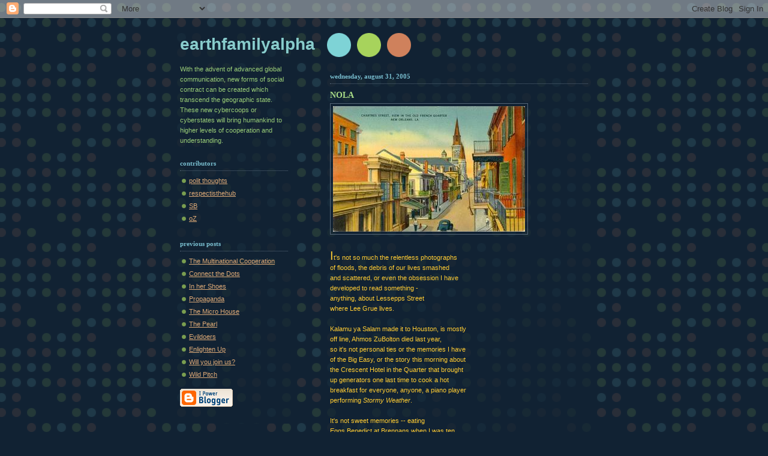

--- FILE ---
content_type: text/html; charset=UTF-8
request_url: https://earthfamilyalpha.blogspot.com/2005/08/nola.html
body_size: 10702
content:
<!DOCTYPE html PUBLIC "-//W3C//DTD XHTML 1.0 Strict//EN" "http://www.w3.org/TR/xhtml1/DTD/xhtml1-strict.dtd">



<html xmlns="http://www.w3.org/1999/xhtml" xml:lang="en" lang="en">

<head>

  <title>earthfamilyalpha: NOLA</title>

  <script type="text/javascript">(function() { (function(){function b(g){this.t={};this.tick=function(h,m,f){var n=f!=void 0?f:(new Date).getTime();this.t[h]=[n,m];if(f==void 0)try{window.console.timeStamp("CSI/"+h)}catch(q){}};this.getStartTickTime=function(){return this.t.start[0]};this.tick("start",null,g)}var a;if(window.performance)var e=(a=window.performance.timing)&&a.responseStart;var p=e>0?new b(e):new b;window.jstiming={Timer:b,load:p};if(a){var c=a.navigationStart;c>0&&e>=c&&(window.jstiming.srt=e-c)}if(a){var d=window.jstiming.load;
c>0&&e>=c&&(d.tick("_wtsrt",void 0,c),d.tick("wtsrt_","_wtsrt",e),d.tick("tbsd_","wtsrt_"))}try{a=null,window.chrome&&window.chrome.csi&&(a=Math.floor(window.chrome.csi().pageT),d&&c>0&&(d.tick("_tbnd",void 0,window.chrome.csi().startE),d.tick("tbnd_","_tbnd",c))),a==null&&window.gtbExternal&&(a=window.gtbExternal.pageT()),a==null&&window.external&&(a=window.external.pageT,d&&c>0&&(d.tick("_tbnd",void 0,window.external.startE),d.tick("tbnd_","_tbnd",c))),a&&(window.jstiming.pt=a)}catch(g){}})();window.tickAboveFold=function(b){var a=0;if(b.offsetParent){do a+=b.offsetTop;while(b=b.offsetParent)}b=a;b<=750&&window.jstiming.load.tick("aft")};var k=!1;function l(){k||(k=!0,window.jstiming.load.tick("firstScrollTime"))}window.addEventListener?window.addEventListener("scroll",l,!1):window.attachEvent("onscroll",l);
 })();</script><script type="text/javascript">function a(){var b=window.location.href,c=b.split("?");switch(c.length){case 1:return b+"?m=1";case 2:return c[1].search("(^|&)m=")>=0?null:b+"&m=1";default:return null}}var d=navigator.userAgent;if(d.indexOf("Mobile")!=-1&&d.indexOf("WebKit")!=-1&&d.indexOf("iPad")==-1||d.indexOf("Opera Mini")!=-1||d.indexOf("IEMobile")!=-1){var e=a();e&&window.location.replace(e)};
</script><meta http-equiv="Content-Type" content="text/html; charset=UTF-8" />
<meta name="generator" content="Blogger" />
<link rel="icon" type="image/vnd.microsoft.icon" href="https://www.blogger.com/favicon.ico"/>
<link rel="alternate" type="application/atom+xml" title="earthfamilyalpha - Atom" href="https://earthfamilyalpha.blogspot.com/feeds/posts/default" />
<link rel="alternate" type="application/rss+xml" title="earthfamilyalpha - RSS" href="https://earthfamilyalpha.blogspot.com/feeds/posts/default?alt=rss" />
<link rel="service.post" type="application/atom+xml" title="earthfamilyalpha - Atom" href="https://www.blogger.com/feeds/9251765/posts/default" />
<link rel="alternate" type="application/atom+xml" title="earthfamilyalpha - Atom" href="https://earthfamilyalpha.blogspot.com/feeds/112546394988992856/comments/default" />
<link rel="stylesheet" type="text/css" href="https://www.blogger.com/static/v1/v-css/1601750677-blog_controls.css"/>
<link rel="stylesheet" type="text/css" href="https://www.blogger.com/dyn-css/authorization.css?targetBlogID=9251765&zx=c00a71f3-5556-4a3b-a546-32a3ee2045f2"/>


  <style type="text/css">
/*
-----------------------------------------------
Blogger Template Style
Name:     Dots Dark
Designer: Douglas Bowman
URL:      www.stopdesign.com
Date:     27 Feb 2004
----------------------------------------------- */


body {
  background:#123 url("//www.blogblog.com/dots_dark/bg_minidots.gif") 50% 0;
  margin:0;
  padding:0 10px;
  text-align:center;
  font:x-small Verdana,Arial,Sans-serif;
  color:#abc;
  font-size/* */:/**/small;
  font-size: /**/small;
  }


/* Page Structure
----------------------------------------------- */
#content {
  background:url("//www.blogblog.com/dots_dark/bg_3dots.gif") no-repeat 250px 50px;
  width:700px;
  margin:0 auto;
  padding:50px 0;
  text-align:left;
  }
#main {
  width:450px;
  float:right;
  padding:50px 0 0;
  font-size:85%;
  }
#main2 {
  background:url("//www.blogblog.com/dots_dark/bg_minidots2.gif") -100px -100px;
  padding:20px 10px 15px;
  }
#sidebar {
  width:200px;
  float:left;
  font-size:85%;
  padding-bottom:20px;
  }
#sidebar2 {
  background:url("//www.blogblog.com/dots_dark/bg_minidots2.gif") 150px -50px;
  padding:5px 10px 15px;
  width:200px;
  width/* */:/**/180px;
  width: /**/180px;
  }


/* Title & Description
----------------------------------------------- */
#blog-title {
  margin:0 0 .5em;
  font:bold 250%/1.4em Helvetica,Arial,Sans-serif;
  color:#8dd;
  text-transform:lowercase;
  }
#blog-title a {
  color:#8cc;
  text-decoration:none;
  }
#description {
  margin:0 0 1.75em;
  color:#9c7;
  }


/* Links
----------------------------------------------- */
a:link {
  color:#da7;
  }
a:visited {
  color:#799;
  }
a:hover {
  color:#fff;
  }
a img {
  border-width:0;
  }


/* Posts
----------------------------------------------- */
.date-header {
  margin:0 0 .75em;
  padding-bottom:.35em;
  border-bottom:1px dotted #567;
  font:bold 100%/1.4em Verdana,San-serif;
  text-transform:lowercase;
  color:#7bc;
  }
.post {
  margin:0 0 2.5em;
  }
.post-title {
  margin:.25em 0;
  font:bold 130%/1.4em Verdana,San-serif;
  color:#ad8;
  }
.post-title a, .post-title strong {
  background:url("//www.blogblog.com/dots_dark/bg_post_title.gif") no-repeat 0 .25em;
  display:block;
  color:#ad8;
  text-decoration:none;
  padding:0 0 1px 45px;
  }
.post-title a:hover {
  color:#fff;
  }
.post p {
  margin:0 0 .75em;
  line-height:1.6em;
  }
p.post-footer {
  margin:0;
  text-align:right;
  }
p.post-footer em {
  display:block;
  float:left;
  text-align:left;
  font-style:normal;
  color:#9c7;
  }
a.comment-link {
  /* IE5.0/Win doesn't apply padding to inline elements,
     so we hide these two declarations from it */
  background/* */:/**/url("//www.blogblog.com/dots_dark/icon_comment.gif") no-repeat 0 .25em;
  padding-left:15px;
  }
html>body a.comment-link {
  /* Respecified, for IE5/Mac's benefit */
  background:url("//www.blogblog.com/dots_dark/icon_comment.gif") no-repeat 0 .25em;
  padding-left:15px;
  }
.post img {
  margin:0 0 5px 0;
  padding:4px;
  border:1px solid #567;
  }


/* Comments
----------------------------------------------- */
#comments {
  margin:0;
  }
#comments h4 {
  margin:0 0 10px;
  border-top:1px dotted #567;
  padding-top:.5em;
  font:bold 110%/1.4em Verdana,Sans-serif;
  color:#9c7;
  }
#comments-block {
  line-height:1.6em;
  }
.comment-poster {
  background:url("//www.blogblog.com/dots_dark/icon_comment.gif") no-repeat 2px .35em;
  margin:.5em 0 0;
  padding:0 0 0 20px;
  font-weight:bold;
  color:#9ab;
  }
.comment-body {
  margin:0;
  padding:0 0 0 20px;
  }
.comment-body p {
  margin:0 0 .5em;
  }
.comment-timestamp {
  margin:0 0 .5em;
  padding:0 0 .75em 20px;
  color:#996;
  }
.comment-timestamp a:link {
  color:#996;
  }
.deleted-comment {
  font-style:italic;
  color:gray;
  }

/* More Sidebar Content
----------------------------------------------- */
.sidebar-title {
  margin:2em 0 .75em;
  padding-bottom:.35em;
  border-bottom:1px dotted #567;
  font:bold 100%/1.4em Verdana,San-serif;
  text-transform:lowercase;
  color:#7bc;
  }
#sidebar p {
  margin:0 0 .75em;
  line-height:1.6em;
  }
#sidebar ul {
  margin:.5em 0 1em;
  padding:0 0px;
  list-style:none;
  line-height:1.5em;
  }
#sidebar ul li {
  background:url("//www.blogblog.com/dots_dark/bullet.gif") no-repeat 3px .45em;
  margin:0;
  padding:0 0 5px 15px;
  }
#sidebar p {
  margin:0 0 .6em;
  }


/* Profile
----------------------------------------------- */
.profile-datablock {
  margin:0 0 1em;
  }
.profile-img {
  display:inline;
  }
.profile-img img {
  float:left;
  margin:0 8px 5px 0;
  border:4px solid #345;
  }
.profile-data {
  margin:0;
  line-height:1.5em;
  }
.profile-data strong {
  display:block;
  }
.profile-textblock {
  clear:left;
  }


/* Footer
----------------------------------------------- */
#footer {
  clear:both;
  padding:15px 0 0;
  }
#footer hr {
  display:none;
  }
#footer p {
  margin:0;
  }
  </style>

<meta name='google-adsense-platform-account' content='ca-host-pub-1556223355139109'/>
<meta name='google-adsense-platform-domain' content='blogspot.com'/>
<!-- --><style type="text/css">@import url(//www.blogger.com/static/v1/v-css/navbar/3334278262-classic.css);
div.b-mobile {display:none;}
</style>

</head>



<body><script type="text/javascript">
    function setAttributeOnload(object, attribute, val) {
      if(window.addEventListener) {
        window.addEventListener('load',
          function(){ object[attribute] = val; }, false);
      } else {
        window.attachEvent('onload', function(){ object[attribute] = val; });
      }
    }
  </script>
<div id="navbar-iframe-container"></div>
<script type="text/javascript" src="https://apis.google.com/js/platform.js"></script>
<script type="text/javascript">
      gapi.load("gapi.iframes:gapi.iframes.style.bubble", function() {
        if (gapi.iframes && gapi.iframes.getContext) {
          gapi.iframes.getContext().openChild({
              url: 'https://www.blogger.com/navbar/9251765?origin\x3dhttps://earthfamilyalpha.blogspot.com',
              where: document.getElementById("navbar-iframe-container"),
              id: "navbar-iframe"
          });
        }
      });
    </script>



<!-- Begin #content -->

<div id="content">






<!-- Begin #sidebar -->

<div id="sidebar"><div id="sidebar2">

    <h1 id="blog-title">
    <a href="http://earthfamilyalpha.blogspot.com/">
	earthfamilyalpha
	</a>
  </h1>

    <p id="description">With the advent of advanced global communication, new forms of social contract can be created which transcend the geographic state.  These new cybercoops or cyberstates will bring humankind to higher levels of cooperation and understanding.</p>







  <!-- Begin #profile-container -->

    <div id='profile-container'>
<h2 class='sidebar-title'>Contributors</h2>
<ul class='profile-datablock'>
<li class='profile-link'><a rel='author' href='https://www.blogger.com/profile/00823459099036002827'>polit thoughts</a></li>
<li class='profile-link'><a rel='author' href='https://www.blogger.com/profile/02135488112021697428'>respectisthehub</a></li>
<li class='profile-link'><a rel='author' href='https://www.blogger.com/profile/07945362111789923051'>SB</a></li>
<li class='profile-link'><a rel='author' href='https://www.blogger.com/profile/11624060062866277264'>oZ</a></li>
</ul>
</div>


  <!-- End #profile -->



      <h2 class="sidebar-title">Previous Posts</h2>
    <ul id="recently">
    
        <li><a href="http://earthfamilyalpha.blogspot.com/2005/08/multinational-cooperation.html">The Multinational Cooperation</a></li>

     
        <li><a href="http://earthfamilyalpha.blogspot.com/2005/08/connect-dots.html">Connect the Dots</a></li>

     
        <li><a href="http://earthfamilyalpha.blogspot.com/2005/08/in-her-shoes.html">In her Shoes</a></li>

     
        <li><a href="http://earthfamilyalpha.blogspot.com/2005/08/propaganda.html">Propaganda</a></li>

     
        <li><a href="http://earthfamilyalpha.blogspot.com/2005/08/micro-house.html">The Micro House</a></li>

     
        <li><a href="http://earthfamilyalpha.blogspot.com/2005/08/pearl.html">The Pearl</a></li>

     
        <li><a href="http://earthfamilyalpha.blogspot.com/2005/08/evildoers.html">Evildoers</a></li>

     
        <li><a href="http://earthfamilyalpha.blogspot.com/2005/08/enlighten-up.html">Enlighten Up</a></li>

     
        <li><a href="http://earthfamilyalpha.blogspot.com/2005/08/will-you-join-us.html">Will you join us?</a></li>

     
        <li><a href="http://earthfamilyalpha.blogspot.com/2005/08/wild-pitch.html">Wild Pitch</a></li>

     
  </ul>
    

        <p id="powered-by"><a href="//www.blogger.com"><img src="https://lh3.googleusercontent.com/blogger_img_proxy/AEn0k_smuaQT_N0HIBavx4xIaYoG2VxHd7-Rz-cczuWoalulLK9owgZtS5wEnaeYZpVU3wPE8ohDgqEAByA1L4ni5bi6MwIwRXE0GRPGMG1fCQ6d=s0-d" alt="Powered by Blogger"></a></p>

    <!--

  <p>This is a paragraph of text that could go in the sidebar.</p>

  -->

  </div></div>

<!-- End #sidebar -->












<!-- Begin #main - Contains main-column blog content -->

<div id="main"><div id="main2">



    
  <h2 class="date-header">Wednesday, August 31, 2005</h2>
  

         <!-- Begin .post -->

  <div class="post"><a name="112546394988992856"></a>

         

    <h3 class="post-title">
	 
	 NOLA
	 
    </h3>
    

         <div class="post-body">
	<p>
      <a href="//photos1.blogger.com/blogger/4116/666/1600/chartstreet1.jpg"><img style="CURSOR: hand" alt="" src="//photos1.blogger.com/blogger/4116/666/320/chartstreet1.jpg" border="0"></a><br /><a href="//photos1.blogger.com/blogger/4116/666/1600/chartstreet.jpg"></a><br /><span style="color:#ffcc33;"><span style="font-size:180%;">I</span>t's not so much the relentless photographs<br />of floods, the debris of our lives smashed<br />and scattered, or even the obsession I have<br />developed to read something -<br />anything, about Lessepps Street<br />where Lee Grue lives.<br /><br />Kalamu ya Salam made it to Houston, is mostly<br />off line, Ahmos ZuBolton died last year,<br />so it's not personal ties or the memories I have<br />of the Big Easy, or the story this morning about<br />the Crescent Hotel in the Quarter that brought<br />up generators one last time to cook a hot<br />breakfast for everyone, anyone, a piano player<br />performing <em>Stormy Weather</em>.<br /><br />It's not sweet memories -- eating<br />Eggs Benedict at Brennans when I was ten.<br />My parents took us on a long car trip from Illinois<br />to California then down through Texas, across to New Orleans<br />and then back home through the Smoky Mountains,<br /><em>America the Beautiful</em>, and now devastation,<br />or walking into a perfume shop<br />and buying a bottle of White Shoulders<br />which lasted well into my teens because Mother<br />insisted it was just for special events,<br />like church, weddings, graduations, funerals.<br /><br />It's not the poetry conference in New Orleans<br />where I met Lee Grue, or the honor<br />of knowing Tom Dent even slightly,<br />or the sweet way Ahmos ZuBolton<br />called me "Little Sister," or the Maple Street Bar<br />where I read poems with the New Orleans poets,<br />or the way Ken Fontenot gave us an insider tour<br />of town that produced incredible and cheap fresh oysters,<br />or following Lee Grue around the French Quarter<br />stopping in to hear her neighbors play, the Marcellus<br />crowd, in a grill across from a confection shop<br />where we got the best pralines in the world.<br /><br />I read in the Picayune online edition blog that water<br />was waist deep on Lessepps Street this morning.<br />Lee's shot gun house is elevated four or five feet<br />above street level, so it may be all right, for now.<br />The long hallway front to back is painted with a mural<br />of the Mississippi River. Her ex-husband is a Riverboat<br />Pilot. Her stories and poems are passionately in love<br />with New Orleans, The French Quarter. Lessepps Street<br />dead ends into a levee. We walked to Bourbon Street.<br /><br />It's not the crawfish in huge kettles in any café, po boys,<br />and delicious Louisiana Red Sauce, Red Beans and Rice.<br />It's not the food, or even the music that won't ever die<br />that has me frantic today, wakes me up in the middle<br />of the night inside a house filling up with water -<br />to the rafters in the attic. Would we have an axe?<br />Could we find it?</span><br /><span style="color:#ffcc33;"></span><br /><span style="color:#ffcc33;">It's not even the inferno of the Super Dome,<br />full of sweltering people, thirty thousand, more -<br />toilets overflowing the way they do in a disgusting<br />nightmare, but you have to add the stench to that,<br />and darkness, and tropical heat, and mosquitoes,<br />exhausted panic setting in, and reality -<br />real lives to re-build, how?<br />And will they even survive?<br />And if they don't, who will go down for criminal<br />incompetence?<br /><br />And it's not reservists in Iraq who could be flying<br />helicopters also in Iraq on rescue missions in New Orleans<br />or the waste of that, or the atrocity even.<br />It's more than my own sweet memories,<br />or the empathetic way I have of living in the world<br />that has my stomach tied in knots<br />and a deep fury shaking me like a rag doll.<br />It's not even the absurd insult<br />of Martial Law from leaders who should say,<br />"Take what you need, share what you have."<br /><br />It's not airlines who stopped flying out of<br />New Orleans eight hours before they needed<br />to, who could have staged an heroic evacuation,<br />and chose not to fly empty planes in to a city<br />everyone was trying to leave.<br /><br />Here's the thing.<br /><br />What if Katrina isn't a 500 year freak?<br />What if the hurricane scientists are right?<br />They are saying the temperature of the water,<br />up two degrees, feeds the rash of<br />monster hurricanes we've seen this year and last.<br /><br />What if this is just the first great coastal city<br />to be buried under water, only the first of many<br />draughts of petrochemical poison to be jettisoned<br />into the waters of the earth?<br /><br />What if this is our last chance to mediate<br />the horrific effects global warming will have on<br />everything we know, love and understand?<br />What if it's too late?<br /></span><br />©Susan Bright, 2005<br /><br /><a href="//photos1.blogger.com/blogger/4116/666/1600/canal%20street1.jpg"><img style="CURSOR: hand" alt="" src="//photos1.blogger.com/blogger/4116/666/320/canal%20street1.jpg" border="0"></a><br /><br />Susan Bright is the author of nineteen books of poetry. She is the editor of <a href="http://www.plainviewpress.net/"><span style="color:#ffcc33;">Plain View Press</span> </a>which since 1975 has published one-hundred-and-fifty books. Her work as a poet, publisher, activist and educator has taken her all over the United States and abroad. Her most recent book, <span style="color:#ffcc33;"><em>The Layers of Our Seeing</em></span>, is a collection of poetry, photographs and essays about peace done in collaboration with photographer <span style="color:#ffcc33;">Alan Pogue</span> and Middle Eastern journalist, <span style="color:#ffcc33;">Muna Hamzeh.</span><br /><br /><span style="font-size:130%;color:#3366ff;"><a href="http://earthfamilyalpha.blogspot.com/"><strong>Home</strong></a></span><span style="color:#3366ff;"><br /></span><br /><a href="http://earthfamilyalpha.blogspot.com/2005/06/what-it-is-about.html"><span style="color:#ff99ff;">What </a></span><a href="http://earthfamilyalpha.blogspot.com/2005/06/what-it-is-about.html"><span style="color:#ff99ff;">it is About </span></a><br /><br /><a href="http://earthfamilyalpha.blogspot.com/2005/05/earthfamily-principles.html"><span style="color:#ff0000;">Earthfamily Principles</span></a><br /><br /><a href="http://earthfamilyalpha.blogspot.com/2005/06/earthfamilyalpha-content.html"><span style="color:#ffcc99;"><strong>Earthfamilyalpha Content</strong></span></a><br /><br /><a href="http://earthfamilyalpha.blogspot.com/2005/07/links.html"><span style="font-size:130%;color:#99ff99;">Links</span></a>
    </p>

    </div>

        <p class="post-footer">

      <em>posted by oZ @ <a href="http://earthfamilyalpha.blogspot.com/2005/08/nola.html" title="permanent link">12:12 AM</a></em>&nbsp;

       <span class="item-action"><a href="https://www.blogger.com/email-post/9251765/112546394988992856" title="Email Post"><img class="icon-action" alt="" src="https://resources.blogblog.com/img/icon18_email.gif" height="13" width="18"/></a></span><span class="item-control blog-admin pid-2061055423"><a style="border:none;" href="https://www.blogger.com/post-edit.g?blogID=9251765&postID=112546394988992856&from=pencil" title="Edit Post"><img class="icon-action" alt="" src="https://resources.blogblog.com/img/icon18_edit_allbkg.gif" height="18" width="18"></a></span>

    </p>

    </div>

  <!-- End .post -->

        <!-- Begin #comments -->
 
  <div id="comments">

	<a name="comments"></a>

        <h4>13 Comments:</h4>

        <dl id="comments-block">
      

      <dt class="comment-poster" id="c112549510126814342"><a name="c112549510126814342"></a>

        <span style="line-height:16px" class="comment-icon blogger-comment-icon"><img src="https://resources.blogblog.com/img/b16-rounded.gif" alt="Blogger" style="display:inline;" /></span>&nbsp;<a href="https://www.blogger.com/profile/02000510852727764779" rel="nofollow">Charlie Loving</a> said...

      </dt>

      <dd class="comment-body">

        <p>Very nice.<BR/> <BR/>I spent a great deal of time in the Big Easy with my uncle who was a silk screen artist and did marvelous etchings. I have family there and I have seen their neighborhood or not seen it. They lived a few blocks from the lake. My uncle lived in the quarter. There is not much you can say when a nightmare turns to reality and the world turns upside down. You look at it and say, "Glad I'm here and not there and where is my cousin and aunt who is pushing 90?" <BR/><BR/>Yes, it could happen here too. One more storm in the Gulf. I survived the the flood on the Nueches a few years ago when it rained 15 inches on the head waters and like dopes we were camped next to the river. That storm wasted San Antonio. Not like Katrina but it was bad enough. A real serious storm could really mess up the likes of Corpus or Houston. <BR/><BR/>It may be as Del Speigel says, "Global come upance for the dasterdly Americans." or it may be the noraml cycle of things as the meterologists at ACCU Weather say. That is another one of those arguements that won't be answered until the mean temperature of the earth hits 99 degrees.<BR/><BR/>And GW was on top of the situation playing golf while the Gulf coast died. <BR/><BR/>And hey, hey, he is knocking three days off the vacation to go back to the White House. Good idea GW. <BR/><BR/>I can recall Truman flying over disasters and Eisenhower speaking from disasters on Movietone News Reals down at the Ritz. They related or tried to relate with the people. <BR/><BR/>Gw only wants to rally the public to his failed Iraq adventure. <BR/><BR/> God Bless, no Help the USA.</p>

      </dd>

      <dd class="comment-timestamp"><a href="#c112549510126814342" title="comment permalink">6:31 AM</a>
	  <span class="item-control blog-admin pid-1602483997"><a style="border:none;" href="https://www.blogger.com/comment/delete/9251765/112549510126814342" title="Delete Comment" ><span class="delete-comment-icon">&nbsp;</span></a></span>
      </dd>

      

      <dt class="comment-poster" id="c112549510285645597"><a name="c112549510285645597"></a>

        <span style="line-height:16px" class="comment-icon blogger-comment-icon"><img src="https://resources.blogblog.com/img/b16-rounded.gif" alt="Blogger" style="display:inline;" /></span>&nbsp;<a href="https://www.blogger.com/profile/02000510852727764779" rel="nofollow">Charlie Loving</a> said...

      </dt>

      <dd class="comment-body">

        <p><span class="deleted-comment">This comment has been removed by a blog administrator.</span></p>

      </dd>

      <dd class="comment-timestamp"><a href="#c112549510285645597" title="comment permalink">6:31 AM</a>
	  <span class="item-control blog-admin "><a style="border:none;" href="https://www.blogger.com/comment/delete/9251765/112549510285645597" title="Delete Comment" ><span class="delete-comment-icon">&nbsp;</span></a></span>
      </dd>

      

      <dt class="comment-poster" id="c112549895788326837"><a name="c112549895788326837"></a>

        <span style="line-height:16px" class="comment-icon anon-comment-icon"><img src="https://resources.blogblog.com/img/anon16-rounded.gif" alt="Anonymous" style="display:inline;" /></span>&nbsp;<span class="anon-comment-author">Anonymous</span> said...

      </dt>

      <dd class="comment-body">

        <p>This is a beautiful, haunting piece.  It speaks to what is in my heart - the fear, saddness, injustice and anger - of our world that is changing at such a rapid pace that it makes my mind spin. <BR/><BR/>I liked these images of New Orleans.</p>

      </dd>

      <dd class="comment-timestamp"><a href="#c112549895788326837" title="comment permalink">7:35 AM</a>
	  <span class="item-control blog-admin pid-104377254"><a style="border:none;" href="https://www.blogger.com/comment/delete/9251765/112549895788326837" title="Delete Comment" ><span class="delete-comment-icon">&nbsp;</span></a></span>
      </dd>

      

      <dt class="comment-poster" id="c112551249721244091"><a name="c112551249721244091"></a>

        <span style="line-height:16px" class="comment-icon anon-comment-icon"><img src="https://resources.blogblog.com/img/anon16-rounded.gif" alt="Anonymous" style="display:inline;" /></span>&nbsp;<span class="anon-comment-author">Anonymous</span> said...

      </dt>

      <dd class="comment-body">

        <p>beautiful post for a lost city.</p>

      </dd>

      <dd class="comment-timestamp"><a href="#c112551249721244091" title="comment permalink">11:21 AM</a>
	  <span class="item-control blog-admin pid-104377254"><a style="border:none;" href="https://www.blogger.com/comment/delete/9251765/112551249721244091" title="Delete Comment" ><span class="delete-comment-icon">&nbsp;</span></a></span>
      </dd>

      

      <dt class="comment-poster" id="c112551446955395758"><a name="c112551446955395758"></a>

        <span style="line-height:16px" class="comment-icon anon-comment-icon"><img src="https://resources.blogblog.com/img/anon16-rounded.gif" alt="Anonymous" style="display:inline;" /></span>&nbsp;<span class="anon-comment-author">Anonymous</span> said...

      </dt>

      <dd class="comment-body">

        <p>super site.  keep up the good work</p>

      </dd>

      <dd class="comment-timestamp"><a href="#c112551446955395758" title="comment permalink">11:54 AM</a>
	  <span class="item-control blog-admin pid-104377254"><a style="border:none;" href="https://www.blogger.com/comment/delete/9251765/112551446955395758" title="Delete Comment" ><span class="delete-comment-icon">&nbsp;</span></a></span>
      </dd>

      

      <dt class="comment-poster" id="c112551482839707582"><a name="c112551482839707582"></a>

        <span style="line-height:16px" class="comment-icon blogger-comment-icon"><img src="https://resources.blogblog.com/img/b16-rounded.gif" alt="Blogger" style="display:inline;" /></span>&nbsp;<a href="https://www.blogger.com/profile/10969032859014710909" rel="nofollow">Urban Denizen #512</a> said...

      </dt>

      <dd class="comment-body">

        <p>The Republic has her first ruins. But we have no time for museums as they lay waste to our tomorrows.<BR/><BR/>As I mature, maybe get a bit older on the outside and younger on the inside, I become far more tactile.<BR/><BR/>Let's do, not say.<BR/><BR/>Deliberation is the first sign of decadence. We've all been deliberating over the years, circling around the Ancient Gallery of Tradition and Innovation, and we're all about as decadent as they come. <BR/><BR/>We should put out resources together and give birth to the Austin Alternative Fuel Co-op, fueling station on the East side. Sell memberships. Facilitate conversions. Find an underwriter. Offer warranties. Procure mechanics. Market based on need, not glip political misgivings.<BR/><BR/>Rhetoric is dead. <BR/><BR/>Build this new Green House. Then and only then will we have a monument to foil the White One and write some beautiful verse in stone.<BR/><BR/><BR/>It has never been a story of us versus them. After the events of the past days, is it not evident that we're all in this together?<BR/><BR/>Solutions now.<BR/>Paradigm shifts in the process.<BR/>Cultural Innovations in the end.<BR/>New World.<BR/><BR/>We can fly if we try. Let's try.</p>

      </dd>

      <dd class="comment-timestamp"><a href="#c112551482839707582" title="comment permalink">12:00 PM</a>
	  <span class="item-control blog-admin pid-358668251"><a style="border:none;" href="https://www.blogger.com/comment/delete/9251765/112551482839707582" title="Delete Comment" ><span class="delete-comment-icon">&nbsp;</span></a></span>
      </dd>

      

      <dt class="comment-poster" id="c112551483978601552"><a name="c112551483978601552"></a>

        <span style="line-height:16px" class="comment-icon anon-comment-icon"><img src="https://resources.blogblog.com/img/anon16-rounded.gif" alt="Anonymous" style="display:inline;" /></span>&nbsp;<span class="anon-comment-author">Anonymous</span> said...

      </dt>

      <dd class="comment-body">

        <p>my god, this is just beginning to sink in.  the city is lost.</p>

      </dd>

      <dd class="comment-timestamp"><a href="#c112551483978601552" title="comment permalink">12:00 PM</a>
	  <span class="item-control blog-admin pid-104377254"><a style="border:none;" href="https://www.blogger.com/comment/delete/9251765/112551483978601552" title="Delete Comment" ><span class="delete-comment-icon">&nbsp;</span></a></span>
      </dd>

      

      <dt class="comment-poster" id="c112551576639359540"><a name="c112551576639359540"></a>

        <span style="line-height:16px" class="comment-icon blogger-comment-icon"><img src="https://resources.blogblog.com/img/b16-rounded.gif" alt="Blogger" style="display:inline;" /></span>&nbsp;<a href="https://www.blogger.com/profile/11624060062866277264" rel="nofollow">oZ</a> said...

      </dt>

      <dd class="comment-body">

        <p>well said, SG, but don't forget about the plug in hybrid campaign.<BR/>fueling our transportation appliances with electric fuel from windpower is a good strategy.  plug ins can also run on biofuel</p>

      </dd>

      <dd class="comment-timestamp"><a href="#c112551576639359540" title="comment permalink">12:16 PM</a>
	  <span class="item-control blog-admin pid-2061055423"><a style="border:none;" href="https://www.blogger.com/comment/delete/9251765/112551576639359540" title="Delete Comment" ><span class="delete-comment-icon">&nbsp;</span></a></span>
      </dd>

      

      <dt class="comment-poster" id="c112551820700606216"><a name="c112551820700606216"></a>

        <span style="line-height:16px" class="comment-icon anon-comment-icon"><img src="https://resources.blogblog.com/img/anon16-rounded.gif" alt="Anonymous" style="display:inline;" /></span>&nbsp;<span class="anon-comment-author">Anonymous</span> said...

      </dt>

      <dd class="comment-body">

        <p>I am finally crying for New Orleans...and all of the suffering victims...and all of us...</p>

      </dd>

      <dd class="comment-timestamp"><a href="#c112551820700606216" title="comment permalink">12:56 PM</a>
	  <span class="item-control blog-admin pid-104377254"><a style="border:none;" href="https://www.blogger.com/comment/delete/9251765/112551820700606216" title="Delete Comment" ><span class="delete-comment-icon">&nbsp;</span></a></span>
      </dd>

      

      <dt class="comment-poster" id="c112554233804381710"><a name="c112554233804381710"></a>

        <span style="line-height:16px" class="comment-icon anon-comment-icon"><img src="https://resources.blogblog.com/img/anon16-rounded.gif" alt="Anonymous" style="display:inline;" /></span>&nbsp;<span class="anon-comment-author">Anonymous</span> said...

      </dt>

      <dd class="comment-body">

        <p>All our castles crumbling, all the hard work to make a home, to aquire and have things. All for nothing. Not one breath should be taken for granted. Live well has new meaning...live in love. Love my friends, love all you can!</p>

      </dd>

      <dd class="comment-timestamp"><a href="#c112554233804381710" title="comment permalink">7:38 PM</a>
	  <span class="item-control blog-admin pid-104377254"><a style="border:none;" href="https://www.blogger.com/comment/delete/9251765/112554233804381710" title="Delete Comment" ><span class="delete-comment-icon">&nbsp;</span></a></span>
      </dd>

      

      <dt class="comment-poster" id="c112560684204865473"><a name="c112560684204865473"></a>

        <span style="line-height:16px" class="comment-icon anon-comment-icon"><img src="https://resources.blogblog.com/img/anon16-rounded.gif" alt="Anonymous" style="display:inline;" /></span>&nbsp;<span class="anon-comment-author">Anonymous</span> said...

      </dt>

      <dd class="comment-body">

        <p>this is a huge national tragedy, well beyond what we know right now.</p>

      </dd>

      <dd class="comment-timestamp"><a href="#c112560684204865473" title="comment permalink">1:34 PM</a>
	  <span class="item-control blog-admin pid-104377254"><a style="border:none;" href="https://www.blogger.com/comment/delete/9251765/112560684204865473" title="Delete Comment" ><span class="delete-comment-icon">&nbsp;</span></a></span>
      </dd>

      

      <dt class="comment-poster" id="c112585655624505163"><a name="c112585655624505163"></a>

        <span style="line-height:16px" class="comment-icon blogger-comment-icon"><img src="https://resources.blogblog.com/img/b16-rounded.gif" alt="Blogger" style="display:inline;" /></span>&nbsp;<a href="https://www.blogger.com/profile/00394845386063563451" rel="nofollow">chella</a> said...

      </dt>

      <dd class="comment-body">

        <p>i am moved by your poem "nola," feeling such despair and looking for hope. having lived in montgomery, al, and travelling to new orleans at least 3 or 4 times a year for more than 10 years, i love that city and its people, the way i love san francisco. my monies and prayers to the abandoned and deserted peoples of this nation.</p>

      </dd>

      <dd class="comment-timestamp"><a href="#c112585655624505163" title="comment permalink">10:55 AM</a>
	  <span class="item-control blog-admin pid-1050029697"><a style="border:none;" href="https://www.blogger.com/comment/delete/9251765/112585655624505163" title="Delete Comment" ><span class="delete-comment-icon">&nbsp;</span></a></span>
      </dd>

      

      <dt class="comment-poster" id="c112600174206463759"><a name="c112600174206463759"></a>

        <span style="line-height:16px" class="comment-icon anon-comment-icon"><img src="https://resources.blogblog.com/img/anon16-rounded.gif" alt="Anonymous" style="display:inline;" /></span>&nbsp;<span class="anon-comment-author">Anonymous</span> said...

      </dt>

      <dd class="comment-body">

        <p>Sadly I don't think anything the public or the Government agencies do is going to help the situation in New Orleans... I'm afraid the whole town is a loss... 80 days to drain the city... It might be okay if that was the only problem but the whole logistics of the matter half the police in the area have failed to show up. This will be the first time in many moons that a city will be under martial Law (just watch) and then watch it spread like wild fire. Then again I could be wrong... actually I really hope that I am but that's what I see.</p>

      </dd>

      <dd class="comment-timestamp"><a href="#c112600174206463759" title="comment permalink">3:15 AM</a>
	  <span class="item-control blog-admin pid-104377254"><a style="border:none;" href="https://www.blogger.com/comment/delete/9251765/112600174206463759" title="Delete Comment" ><span class="delete-comment-icon">&nbsp;</span></a></span>
      </dd>

      

    </dl>
		<p class="comment-timestamp">
    <a class="comment-link" href="https://www.blogger.com/comment/fullpage/post/9251765/112546394988992856">Post a Comment</a>
    </p>
    
		<p class="comment-timestamp">
	<a href="http://earthfamilyalpha.blogspot.com/"><< Home</a>

    </p>
    </div>



  <!-- End #comments -->



</div></div>

<!-- End #main -->










<!-- Begin #footer -->

<div id="footer"><hr />



  <p><!-- This is an optional footer. If you want text here, place it inside these tags, and remove this comment. -->&nbsp;</p>



</div>

<!-- End #footer -->









</div>

<!-- End #content -->



<!--WEBBOT bot="HTMLMarkup" startspan ALT="Site Meter" -->
<script type="text/javascript" language="JavaScript"></script>
<script type="text/javascript" language="JavaScript">var site="s17earthfamily"</script>
<script type="text/javascript" language="JavaScript1.2" src="//s17.sitemeter.com/js/counter.js?site=s17earthfamily">
</script>
<noscript>
<a href="http://s17.sitemeter.com/stats.asp?site=s17earthfamily" target="_top">
<img src="https://lh3.googleusercontent.com/blogger_img_proxy/AEn0k_sQPw_iexMymCwGS6emSfxoDJiMYgwSJfy7n0UKVdR2AojGPhUBru3Oi4ToeE-CGzDUvrc1kkddifZxUBOuXl_S9OkvrwQ3OfD5H3gFFiXur_DddlJ_mPyl8w=s0-d" alt="Site Meter" border="0"></a>
</noscript>
</script>
<!--WEBBOT bot="HTMLMarkup" Endspan -->
</body>

</html>